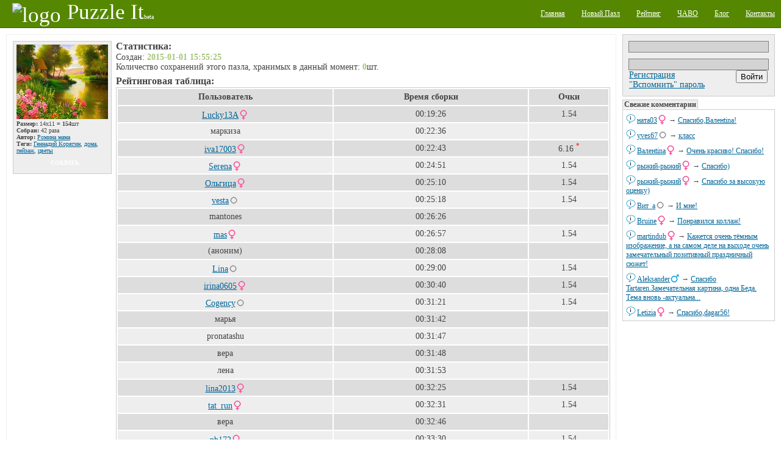

--- FILE ---
content_type: text/html;charset=utf-8
request_url: http://puzzleit.org/82b5d59604fe96450e50fb3746058f4e/rating/
body_size: 7996
content:
<?xml version="1.0" encoding="UTF-8"?>
<!DOCTYPE html PUBLIC "-//W3C//DTD XHTML 1.0 Strict//EN" "http://www.w3.org/TR/xhtml1/DTD/xhtml1-strict.dtd">
<html xmlns="http://www.w3.org/1999/xhtml" xml:lang="ru" lang="ru">
<!-- app version: 2021.4.0dev0 -->
<head>
  <title>PuzzleIt! - Конструктор пазлов</title>
  <meta name="keywords" content="jigsaw puzzle, online game, puzzle, relax, Геннадий Корягин, дома, отдых, паззлы, пазл, пейзаж, сетевая игра, цветы" />
  <meta name="description" content="Создавайте и собирайте пазлы на нашем PuzzleIt! Широкий выбор готовых для сборки пазлов и возможность создать пазл из любой Вашей картинки. Для сборки пазлов не нужно ничего кроме современного браузера(флеш не нужен)." />
  <link href="/css/generic.css" rel="stylesheet" type="text/css" />
  <link href="/css/input.css" rel="stylesheet" type="text/css" />
  <link href="/css/jquery/jqModal.css" rel="stylesheet" type="text/css" />
  <link href="/css/ui.css" rel="stylesheet" type="text/css" />
  <link href="/css/imgblock.css" rel="stylesheet" type="text/css" />
  <link href="/css/comment.css" rel="stylesheet" type="text/css" />
  <link href="/css/rating.css" rel="stylesheet" type="text/css" />
  <script src="/js/jquery.js" type="text/javascript"></script>
  <script src="/js/jquery.tools.js" type="text/javascript"></script>
  <script src="/js/jquery/jqModal.js" type="text/javascript"></script>
  <script src="/js/jquery.json.js" type="text/javascript"></script>
  <script src="/js/generic.js" type="text/javascript"></script>
  <script src="/js/ui.js" type="text/javascript"></script>
  <script src="/js/listing.js" type="text/javascript"></script>
  <script src="/js/imgblock.js" type="text/javascript"></script>
  <script src="/js/comments.js" type="text/javascript"></script>

<script type="text/javascript"><!--
  var _gaq = _gaq || [];
  _gaq.push(['_setAccount', 'UA-20014410-1']);
  _gaq.push(['_trackPageview']);

  (function() {
    var ga = document.createElement('script'); ga.type = 'text/javascript'; ga.async = true;
    ga.src = ('https:' == document.location.protocol ? 'https://ssl' : 'http://www') + '.google-analytics.com/ga.js';
    var s = document.getElementsByTagName('script')[0]; s.parentNode.insertBefore(ga, s);
  })();
//-->
</script>

  <script type="text/javascript"> 
  /* <![CDATA[ */
  var $buoop = {} 
  $buoop.ol = window.onload; 
  window.onload=function(){ 
     try {if ($buoop.ol) $buoop.ol();}catch (e) {} 
     var e = document.createElement("script"); 
     e.setAttribute("type", "text/javascript"); 
     e.setAttribute("src", "http://browser-update.org/update.js"); 
     document.body.appendChild(e); 
  } 
  /* ]]> */
  </script>

  <script type="text/javascript"><!--
  $(document).ready(function(){
      $('div[class~="imgblock"]').each(function(){
          new imgblock(this);
      });
  }); 
  // -->
  </script>
  <link rel="icon" href="/favicon.ico" type="image/x-icon" />
</head>
<!-- body -->
<body>
  <div class="hidden">
    <!-- preload images -->
    <img src="/res/wait.gif" alt="...wait..." />
  </div>
  <div class="page puzzle_rating">
    <div class="upper">
      <div class="left logo">
        <a  href="/"><img src="/res/logo.png" alt="logo" /><span class="name">Puzzle It</span><span class="comment">beta</span></a>
      </div>
      <div class="right menu">
        <ul>
          <li><a href="/"><span>Главная</span></a></li>
          <li><a href="/upload/"><span>Новый Пазл</span></a></li>
          <li><a href="/users/"><span>Рейтинг</span></a></li>
          <li><a href="/faq/"><span>ЧАВО</span></a></li>
          <li><a href="/blog/"><span>Блог</span></a></li>
          <li><a href="/contacts/"><span>Контакты</span></a></li>
        </ul>
      </div>
    </div>

    <div class="middle">
      <!-- side right - hajime -->
      <div class="side_right">
        <div class="vspace float_wrap user_block">
          <div class="input auth-block">
            <form id="login-form" action="/auth/" method="post" enctype="multipart/form-data">
              <div class="hidden">
                <input type="hidden" name="url" value="http://127.0.0.1:8001/82b5d59604fe96450e50fb3746058f4e/rating/" />
              </div><div>
                <input type="text" name="user_name" />
                <input type="password" name="user_password" />
              </div>
              <div class="hbox_l">
              <div>
                <a href="/acc/create/">Регистрация</a><br />
                <a href="/acc/recovery/">"Вспомнить" пароль</a>
              </div>
              <div class="hbox_r">
                <div onclick="$('#login-form').submit();" class="button authorize">
                  <input type="submit" value='Войти' />
                </div>
              </div>
              </div>
            </form>
          </div>
        </div>


        <div class="vspace pannel commtape">
          <h3 class="vspace">Свежие комментарии</h3>
          <div class="body">
            <div class="vspace ent">
            <div class="content">
              <span class="username"><a href="/users/%D0%BD%D0%B0%D1%82%D0%B003/">ната03</a><img src="/images/icons/gender_female.png" alt="female" class="gender" /></span> → 
              <a href="/74aa991d7f3eec32d7014e9e3d36e829/rating/#856467">Спасибо,Валенtina!</a>
            </div>
            <a class="dummy" href="/74aa991d7f3eec32d7014e9e3d36e829/rating/" image_id="74aa991d7f3eec32d7014e9e3d36e829"><img src="/images/chat.png" alt="msg" /></a>
            </div>
            <div class="vspace ent">
            <div class="content">
              <span class="username"><a href="/users/yves67/">yves67</a><img src="/images/icons/gender_other.png" alt="gender unspecified" class="gender" /></span> → 
              <a href="/0e8334b9fec95fed7dc986beeb7e63e3/rating/#856465">класс</a>
            </div>
            <a class="dummy" href="/0e8334b9fec95fed7dc986beeb7e63e3/rating/" image_id="0e8334b9fec95fed7dc986beeb7e63e3"><img src="/images/chat.png" alt="msg" /></a>
            </div>
            <div class="vspace ent">
            <div class="content">
              <span class="username"><a href="/users/%D0%B2%D0%B0%D0%BB%D0%B5%D0%BDtina/">Валенtina</a><img src="/images/icons/gender_female.png" alt="female" class="gender" /></span> → 
              <a href="/74aa991d7f3eec32d7014e9e3d36e829/rating/#856463">Очень красиво! Спасибо!</a>
            </div>
            <a class="dummy" href="/74aa991d7f3eec32d7014e9e3d36e829/rating/" image_id="74aa991d7f3eec32d7014e9e3d36e829"><img src="/images/chat.png" alt="msg" /></a>
            </div>
            <div class="vspace ent">
            <div class="content">
              <span class="username"><a href="/users/%D1%80%D1%8B%D0%B6%D0%B8%D0%B9-%D1%80%D1%8B%D0%B6%D0%B8%D0%B9/">рыжий-рыжий</a><img src="/images/icons/gender_female.png" alt="female" class="gender" /></span> → 
              <a href="/71ca31737eef45e634ac51034386817c/rating/#856461">Спасибо)</a>
            </div>
            <a class="dummy" href="/71ca31737eef45e634ac51034386817c/rating/" image_id="71ca31737eef45e634ac51034386817c"><img src="/images/chat.png" alt="msg" /></a>
            </div>
            <div class="vspace ent">
            <div class="content">
              <span class="username"><a href="/users/%D1%80%D1%8B%D0%B6%D0%B8%D0%B9-%D1%80%D1%8B%D0%B6%D0%B8%D0%B9/">рыжий-рыжий</a><img src="/images/icons/gender_female.png" alt="female" class="gender" /></span> → 
              <a href="/71ca31737eef45e634ac51034386817c/rating/#856459">Спасибо за высокую оценку)</a>
            </div>
            <a class="dummy" href="/71ca31737eef45e634ac51034386817c/rating/" image_id="71ca31737eef45e634ac51034386817c"><img src="/images/chat.png" alt="msg" /></a>
            </div>
            <div class="vspace ent">
            <div class="content">
              <span class="username"><a href="/users/%D0%B2%D0%B8%D1%82_%D0%B0/">Вит_а</a><img src="/images/icons/gender_other.png" alt="gender unspecified" class="gender" /></span> → 
              <a href="/71ca31737eef45e634ac51034386817c/rating/#856457">И мне!</a>
            </div>
            <a class="dummy" href="/71ca31737eef45e634ac51034386817c/rating/" image_id="71ca31737eef45e634ac51034386817c"><img src="/images/chat.png" alt="msg" /></a>
            </div>
            <div class="vspace ent">
            <div class="content">
              <span class="username"><a href="/users/bruine/">Bruine</a><img src="/images/icons/gender_female.png" alt="female" class="gender" /></span> → 
              <a href="/71ca31737eef45e634ac51034386817c/rating/#856455">Понравился коллаж!</a>
            </div>
            <a class="dummy" href="/71ca31737eef45e634ac51034386817c/rating/" image_id="71ca31737eef45e634ac51034386817c"><img src="/images/chat.png" alt="msg" /></a>
            </div>
            <div class="vspace ent">
            <div class="content">
              <span class="username"><a href="/users/martindub/">martindub</a><img src="/images/icons/gender_female.png" alt="female" class="gender" /></span> → 
              <a href="/db97a83917c8377eec712743fee41eea/rating/#856453">Кажется очень тёмным изображение, а на самом деле на выходе очень замечательный позитивный праздничный сюжет!</a>
            </div>
            <a class="dummy" href="/db97a83917c8377eec712743fee41eea/rating/" image_id="db97a83917c8377eec712743fee41eea"><img src="/images/chat.png" alt="msg" /></a>
            </div>
            <div class="vspace ent">
            <div class="content">
              <span class="username"><a href="/users/aleksander/">Aleksander</a><img src="/images/icons/gender_male.png" alt="male" class="gender" /></span> → 
              <a href="/36152596346161f6fa03b36cce425bcb/rating/#856451">Спасибо Tartaren.Замечательная картина, одна Беда. Тема вновь -актуальна...</a>
            </div>
            <a class="dummy" href="/36152596346161f6fa03b36cce425bcb/rating/" image_id="36152596346161f6fa03b36cce425bcb"><img src="/images/chat.png" alt="msg" /></a>
            </div>
            <div class="vspace ent">
            <div class="content">
              <span class="username"><a href="/users/letizia/">Letizia</a><img src="/images/icons/gender_female.png" alt="female" class="gender" /></span> → 
              <a href="/f5539546a9ad6178b732c8bf570e2746/rating/#856449">Спасибо,dagar56!</a>
            </div>
            <a class="dummy" href="/f5539546a9ad6178b732c8bf570e2746/rating/" image_id="f5539546a9ad6178b732c8bf570e2746"><img src="/images/chat.png" alt="msg" /></a>
            </div>
          </div>
        </div>

        <div class="vspace banner">
<div class="google-ad-240x400-wrapper">
<script async src="https://pagead2.googlesyndication.com/pagead/js/adsbygoogle.js"></script>
<!-- sideblock-240x400 -->
<ins class="adsbygoogle"
     style="display:inline-block;width:240px;height:400px"
     data-ad-client="ca-pub-4700041828714902"
     data-ad-slot="5009105614"></ins>
<script>
(adsbygoogle = window.adsbygoogle || []).push({});
</script>
</div>

        </div>

        <div class="vspace pannel tagscloud">
          <h3>Облако тегов</h3>
          <div class="body">
          <form class="tags_search float_wrap vspace" method="get" action="/tag/" accept-charset="UTF-8">
            <div>
              <input class="inner" type="text" name="q" />
              <input class="inner" type="submit" value="Поиск" />
            </div>
          </form>
          <div class="vspace">
<!-- generated at: 2026-01-22 02:12:31 -->
<span style="font-size: 10px"><a href="/tag/%D0%B4%D0%B5%D1%82%D1%81%D0%BA%D0%B8%D0%B9/">детский</a></span>
<span style="font-size: 10px"><a href="/tag/%D0%BA%D0%BE%D1%82%D1%8F%D1%82%D0%B0/">котята</a></span>
<span style="font-size: 14px"><a href="/tag/%D0%BF%D0%B5%D0%B9%D0%B7%D0%B0%D0%B6/">пейзаж</a></span>
<span style="font-size: 11px"><a href="/tag/%D1%80%D0%B5%D0%BA%D0%B8/">реки</a></span>
<span style="font-size: 15px"><a href="/tag/%D0%BF%D1%80%D0%B8%D1%80%D0%BE%D0%B4%D0%B0/">природа</a></span>
<span style="font-size: 10px"><a href="/tag/%D1%87%D0%B0%D1%88%D0%BA%D0%B8/">чашки</a></span>
<span style="font-size: 10px"><a href="/tag/%D1%8F%D0%B3%D0%BE%D0%B4%D1%8B/">ягоды</a></span>
<span style="font-size: 11px"><a href="/tag/%D0%B1%D1%83%D0%BA%D0%B5%D1%82%D1%8B/">букеты</a></span>
<span style="font-size: 10px"><a href="/tag/%D0%B2%D0%B0%D0%B7%D1%8B/">вазы</a></span>
<span style="font-size: 11px"><a href="/tag/%D0%B0%D1%80%D1%85%D0%B8%D1%82%D0%B5%D0%BA%D1%82%D1%83%D1%80%D0%B0/">архитектура</a></span>
<span style="font-size: 10px"><a href="/tag/%D0%B7%D0%B0%D0%BC%D0%BA%D0%B8/">замки</a></span>
<span style="font-size: 10px"><a href="/tag/%D1%81%D1%8E%D1%80%D1%80%D0%B5%D0%B0%D0%BB%D0%B8%D0%B7%D0%BC/">сюрреализм</a></span>
<span style="font-size: 10px"><a href="/tag/%D1%84%D1%8D%D0%BD%D1%82%D0%B5%D0%B7%D0%B8/">фэнтези</a></span>
<span style="font-size: 12px"><a href="/tag/%D0%B4%D0%BE%D0%BC%D0%B8%D0%BA%D0%B8/">домики</a></span>
<span style="font-size: 11px"><a href="/tag/%D0%BC%D1%83%D0%B6%D1%87%D0%B8%D0%BD%D1%8B/">мужчины</a></span>
<span style="font-size: 10px"><a href="/tag/%D1%85%D1%80%D0%B0%D0%BC%D1%8B/">храмы</a></span>
<span style="font-size: 12px"><a href="/tag/%D0%B3%D0%BE%D1%80%D1%8B/">горы</a></span>
<span style="font-size: 12px"><a href="/tag/%D0%BF%D1%82%D0%B8%D1%86%D1%8B/">птицы</a></span>
<span style="font-size: 10px"><a href="/tag/%D1%84%D1%80%D1%83%D0%BA%D1%82%D1%8B/">фрукты</a></span>
<span style="font-size: 14px"><a href="/tag/%D1%80%D0%B8%D1%81%D1%83%D0%BD%D0%BE%D0%BA/">рисунок</a></span>
<span style="font-size: 26px"><a href="/tag/%D1%86%D0%B2%D0%B5%D1%82%D1%8B/">цветы</a></span>
<span style="font-size: 10px"><a href="/tag/%D0%BC%D0%B5%D0%B1%D0%B5%D0%BB%D1%8C/">мебель</a></span>
<span style="font-size: 10px"><a href="/tag/%D0%BF%D0%BE%D1%80%D1%82%D1%80%D0%B5%D1%82/">портрет</a></span>
<span style="font-size: 11px"><a href="/tag/%D0%B7%D0%B0%D0%BA%D0%B0%D1%82/">закат</a></span>
<span style="font-size: 10px"><a href="/tag/%D0%BF%D0%BE%D0%BB%D0%BE%D1%81%D0%BA%D0%B8/">полоски</a></span>
<span style="font-size: 11px"><a href="/tag/%D0%B4%D0%B5%D1%80%D0%B5%D0%B2%D1%8C%D1%8F/">деревья</a></span>
<span style="font-size: 10px"><a href="/tag/%D1%81%D0%BE%D0%B1%D0%B0%D0%BA%D0%B8/">собаки</a></span>
<span style="font-size: 10px"><a href="/tag/%D1%8D%D1%82%D0%B0%D0%B6%D0%B5%D1%80%D0%BA%D0%B0/">этажерка</a></span>
<span style="font-size: 10px"><a href="/tag/%D0%B1%D0%B0%D0%B1%D0%BE%D1%87%D0%BA%D0%B8/">бабочки</a></span>
<span style="font-size: 10px"><a href="/tag/%D0%B6%D0%B8%D0%B2%D0%BE%D1%82%D0%BD%D1%8B%D0%B5/">животные</a></span>
<span style="font-size: 11px"><a href="/tag/%D1%80%D0%BE%D0%B7%D1%8B/">розы</a></span>
<span style="font-size: 12px"><a href="/tag/%D0%BD%D0%B0%D1%82%D1%8E%D1%80%D0%BC%D0%BE%D1%80%D1%82/">натюрморт</a></span>
<span style="font-size: 21px"><a href="/tag/%D1%86%D0%B2%D0%B5%D1%82%D0%B0/">цвета</a></span>
<span style="font-size: 11px"><a href="/tag/%D0%BE%D1%81%D0%B5%D0%BD%D1%8C/">осень</a></span>
<span style="font-size: 10px"><a href="/tag/%D0%BA%D0%B2%D0%B0%D0%B4%D1%80%D0%B0%D1%82%D1%8B/">квадраты</a></span>
<span style="font-size: 11px"><a href="/tag/%D0%B4%D0%B5%D1%82%D0%B8/">дети</a></span>
<span style="font-size: 23px"><a href="/tag/%D0%BA%D0%BE%D0%BB%D0%BB%D0%B0%D0%B6/">коллаж</a></span>
<span style="font-size: 23px"><a href="/tag/%D0%B4%D0%B5%D0%B2%D1%83%D1%88%D0%BA%D0%B8/">девушки</a></span>
<span style="font-size: 10px"><a href="/tag/%D0%BB%D1%8E%D0%B4%D0%B8/">люди</a></span>
<span style="font-size: 11px"><a href="/tag/%D0%B7%D0%B8%D0%BC%D0%B0/">зима</a></span>
<span style="font-size: 30px"><a href="/tag/%D0%B6%D0%B8%D0%B2%D0%BE%D0%BF%D0%B8%D1%81%D1%8C/">живопись</a></span>
<span style="font-size: 10px"><a href="/tag/%D0%BB%D0%B5%D1%81/">лес</a></span>
<span style="font-size: 12px"><a href="/tag/%D0%BA%D0%BE%D1%88%D0%BA%D0%B8/">кошки</a></span>
<span style="font-size: 10px"><a href="/tag/%D0%BD%D0%B5%D0%B1%D0%BE/">небо</a></span>
<span style="font-size: 11px"><a href="/tag/%D0%B4%D0%B5%D0%B2%D0%BE%D1%87%D0%BA%D0%B8/">девочки</a></span>
<span style="font-size: 14px"><a href="/tag/%D0%B6%D0%B5%D0%BD%D1%89%D0%B8%D0%BD%D1%8B/">женщины</a></span>
<span style="font-size: 10px"><a href="/tag/%D1%86%D0%B2%D0%B5%D1%82%D0%BE%D0%BA/">цветок</a></span>
<span style="font-size: 10px"><a href="/tag/%D1%82%D1%8E%D0%BB%D1%8C%D0%BF%D0%B0%D0%BD%D1%8B/">тюльпаны</a></span>
<span style="font-size: 10px"><a href="/tag/%D1%83%D0%B7%D0%BE%D1%80%D1%8B/">узоры</a></span>
<span style="font-size: 12px"><a href="/tag/%D0%B4%D0%BE%D0%BC%D0%B0/">дома</a></span>
<span style="font-size: 10px"><a href="/tag/%D0%BC%D1%83%D0%BB%D1%8C%D1%82%D1%84%D0%B8%D0%BB%D1%8C%D0%BC%D1%8B/">мультфильмы</a></span>
<span style="font-size: 12px"><a href="/tag/%D0%BC%D0%BE%D1%80%D0%B5/">море</a></span>
<span style="font-size: 10px"><a href="/tag/%D1%81%D0%BA%D0%B0%D0%B7%D0%BA%D0%B8/">сказки</a></span>
<span style="font-size: 10px"><a href="/tag/%D0%B3%D0%BE%D1%80%D0%BE%D0%B4/">город</a></span>
<span style="font-size: 12px"><a href="/tag/%D0%B8%D0%BD%D1%82%D0%B5%D1%80%D1%8C%D0%B5%D1%80%D1%8B/">интерьеры</a></span>
<span style="font-size: 15px"><a href="/tag/%D1%82%D0%B5%D0%BA%D1%81%D1%82%D1%83%D1%80%D1%8B/">текстуры</a></span>
<span style="font-size: 10px"><a href="/tag/%D0%BF%D0%B0%D1%80%D1%8B/">пары</a></span>
<span style="font-size: 10px"><a href="/tag/%D0%BE%D0%B7%D0%B5%D1%80%D0%BE/">озеро</a></span>
<span style="font-size: 10px"><a href="/tag/%D0%9D%D0%BE%D0%B2%D1%8B%D0%B9%20%D0%B3%D0%BE%D0%B4/">Новый год</a></span>
<span style="font-size: 20px"><a href="/tag/%D0%B0%D0%BD%D0%B8%D0%BC%D0%B8%D1%80%D0%BE%D0%B2%D0%B0%D0%BD%D0%BD%D1%8B%D0%B5/">анимированные</a></span>

          </div>
          </div>
        </div>

        <div class="vspace">
          <del class="hidden"><![CDATA[<noindex>]]></del>
            <div class="counter_wrap">
<!-- I.UA counter --><a href="http://www.i.ua/" target="_blank" onclick="this.href='http://i.ua/r.php?91473';" title="Rated by I.UA">
<script type="text/javascript" language="javascript"><!--
iS='<img src="http://r.i.ua/s?u91473&p228&n'+Math.random();
iD=document;iD.cookie="iua=1";if(iD.cookie)iS+='&c1';
iS+='&d'+(screen.colorDepth?screen.colorDepth:screen.pixelDepth)
+"&w"+screen.width+'&h'+screen.height;
iT=iD.referrer.slice(7);iH=window.location.href.slice(7);
((iI=iT.indexOf('/'))!=-1)?(iT=iT.substring(0,iI)):(iI=iT.length);
if(iT!=iH.substring(0,iI))iS+='&f'+escape(iD.referrer.slice(7));
iS+='&r'+escape(iH);
iD.write(iS+'" border="0" width="160" height="19" />');
//--></script></a><!-- End of I.UA counter -->

            </div>
          <del class="hidden"><![CDATA[</noindex>]]></del>
        </div>
      </div><!-- side right - owaru -->
      <!-- side left - hajime -->
      <div class="side_left">


      <div class="brick float_wrap">
<!-- <puzzle_images: idnr=864792> --><div class="imgblock_wrap">
<div class="imgblock decor_generic" idnr="864792" bind="82b5d59604fe96450e50fb3746058f4e">
<img class="vspace" src="/image/82b5d59604fe96450e50fb3746058f4e/preview.jpg" alt="thumbnail" /><div class="info dyn_ent">
  <p><b>Размер:</b> 14x11 = <b>154</b>шт</p>
  <p><b>Собран:</b> 42 раза</p>
  <p><b>Автор:</b> <a href="/users/%D1%80%D0%BE%D0%BC%D0%B8%D0%BD%D0%B0%20%D0%BC%D0%B0%D0%BC%D0%B0/">Ромина мама</a></p>
  <p class="du_tags"><b>Теги:</b> <span bind="tag_store"><a href="/tag/%D0%93%D0%B5%D0%BD%D0%BD%D0%B0%D0%B4%D0%B8%D0%B9%20%D0%9A%D0%BE%D1%80%D1%8F%D0%B3%D0%B8%D0%BD/">Геннадий Корягин</a>, <a href="/tag/%D0%B4%D0%BE%D0%BC%D0%B0/">дома</a>, <a href="/tag/%D0%BF%D0%B5%D0%B9%D0%B7%D0%B0%D0%B6/">пейзаж</a>, <a href="/tag/%D1%86%D0%B2%D0%B5%D1%82%D1%8B/">цветы</a></span></p>
</div>
  <div class="hbox_l">
    <div class="decor_compl_sw wide_s1 bg_norm" bind="btn_complSwitch"></div>
    <div class="button_wrap bg_norm" bind="btn_wrap">
      <a class="button wide2" 
         href="/82b5d59604fe96450e50fb3746058f4e/" 
         bind="url_process">собрать</a>
    </div>
  </div>
</div>
</div>        <div class="rating_detail">
          <div class="vspace stats">
            <h3>Статистика:</h3>
            <p>Создан: <span class="stat_number">2015-01-01 15:55:25</span></p>
            <p>Количество сохранений этого пазла, хранимых в данный момент: <span class="stat_number">0</span>шт.</p>
          </div>

          <div class="vspace score_table">
            <h3>Рейтинговая таблица:</h3>
            <table>
            <tbody>
              <tr>
                <th>Пользователь</th>
                <th>Время сборки</th>
                <th>Очки</th>
              </tr>
              <tr class="odd">
                <td>
                  
<span class="username"><a href="/users/lucky13a/">Lucky13A</a><img src="/images/icons/gender_female.png" alt="female" /></span>
                </td><td>
                  00:19:26
                </td><td>
                  1.54

                </td>
              </tr>
              <tr class="even">
                <td>
                  маркиза
                </td><td>
                  00:22:36
                </td><td>
                </td>
              </tr>
              <tr class="odd">
                <td>
                  
<span class="username"><a href="/users/iva17003/">iva17003</a><img src="/images/icons/gender_female.png" alt="female" /></span>
                </td><td>
                  00:22:43
                </td><td>
                  6.16
<a class="footnote_src" href="value_legend">*</a>
                </td>
              </tr>
              <tr class="even">
                <td>
                  
<span class="username"><a href="/users/serena/">Serena</a><img src="/images/icons/gender_female.png" alt="female" /></span>
                </td><td>
                  00:24:51
                </td><td>
                  1.54

                </td>
              </tr>
              <tr class="odd">
                <td>
                  
<span class="username"><a href="/users/%D0%BE%D0%BB%D1%8C%D0%B3%D0%B8%D1%86%D0%B0/">Ольгица</a><img src="/images/icons/gender_female.png" alt="female" /></span>
                </td><td>
                  00:25:10
                </td><td>
                  1.54

                </td>
              </tr>
              <tr class="even">
                <td>
                  
<span class="username"><a href="/users/vesta/">vesta</a><img src="/images/icons/gender_other.png" alt="gender unspecified" /></span>
                </td><td>
                  00:25:18
                </td><td>
                  1.54

                </td>
              </tr>
              <tr class="odd">
                <td>
                  mantones
                </td><td>
                  00:26:26
                </td><td>
                </td>
              </tr>
              <tr class="even">
                <td>
                  
<span class="username"><a href="/users/mas/">mas</a><img src="/images/icons/gender_female.png" alt="female" /></span>
                </td><td>
                  00:26:57
                </td><td>
                  1.54

                </td>
              </tr>
              <tr class="odd">
                <td>
                  (аноним)
                </td><td>
                  00:28:08
                </td><td>
                </td>
              </tr>
              <tr class="even">
                <td>
                  
<span class="username"><a href="/users/lina/">Lina</a><img src="/images/icons/gender_other.png" alt="gender unspecified" /></span>
                </td><td>
                  00:29:00
                </td><td>
                  1.54

                </td>
              </tr>
              <tr class="odd">
                <td>
                  
<span class="username"><a href="/users/irina0605/">irina0605</a><img src="/images/icons/gender_female.png" alt="female" /></span>
                </td><td>
                  00:30:40
                </td><td>
                  1.54

                </td>
              </tr>
              <tr class="even">
                <td>
                  
<span class="username"><a href="/users/cogency/">Cogency</a><img src="/images/icons/gender_other.png" alt="gender unspecified" /></span>
                </td><td>
                  00:31:21
                </td><td>
                  1.54

                </td>
              </tr>
              <tr class="odd">
                <td>
                  марья
                </td><td>
                  00:31:42
                </td><td>
                </td>
              </tr>
              <tr class="even">
                <td>
                  pronatashu
                </td><td>
                  00:31:47
                </td><td>
                </td>
              </tr>
              <tr class="odd">
                <td>
                  вера
                </td><td>
                  00:31:48
                </td><td>
                </td>
              </tr>
              <tr class="even">
                <td>
                  лена
                </td><td>
                  00:31:53
                </td><td>
                </td>
              </tr>
              <tr class="odd">
                <td>
                  
<span class="username"><a href="/users/lina2013/">lina2013</a><img src="/images/icons/gender_female.png" alt="female" /></span>
                </td><td>
                  00:32:25
                </td><td>
                  1.54

                </td>
              </tr>
              <tr class="even">
                <td>
                  
<span class="username"><a href="/users/tat_run/">tat_run</a><img src="/images/icons/gender_female.png" alt="female" /></span>
                </td><td>
                  00:32:31
                </td><td>
                  1.54

                </td>
              </tr>
              <tr class="odd">
                <td>
                  вера
                </td><td>
                  00:32:46
                </td><td>
                </td>
              </tr>
              <tr class="even">
                <td>
                  
<span class="username"><a href="/users/nb172/">nb172</a><img src="/images/icons/gender_female.png" alt="female" /></span>
                </td><td>
                  00:33:30
                </td><td>
                  1.54

                </td>
              </tr>
              <tr class="odd">
                <td>
                  vehf
                </td><td>
                  00:33:37
                </td><td>
                </td>
              </tr>
              <tr class="even">
                <td>
                  ася
                </td><td>
                  00:34:42
                </td><td>
                </td>
              </tr>
              <tr class="odd">
                <td>
                  роза
                </td><td>
                  00:35:04
                </td><td>
                </td>
              </tr>
              <tr class="even">
                <td>
                  
<span class="username"><a href="/users/didusvik/">didusvik</a><img src="/images/icons/gender_other.png" alt="gender unspecified" /></span>
                </td><td>
                  00:36:02
                </td><td>
                  1.54

                </td>
              </tr>
              <tr class="odd">
                <td>
                  
<span class="username"><a href="/users/%D1%82%D0%B0%D1%81%D1%8F/">тася</a><img src="/images/icons/gender_other.png" alt="gender unspecified" /></span>
                </td><td>
                  00:36:06
                </td><td>
                  1.54

                </td>
              </tr>
              <tr class="even">
                <td>
                  ст
                </td><td>
                  00:36:33
                </td><td>
                </td>
              </tr>
              <tr class="odd">
                <td>
                  ЕКА
                </td><td>
                  00:36:36
                </td><td>
                </td>
              </tr>
              <tr class="even">
                <td>
                  (аноним)
                </td><td>
                  00:37:07
                </td><td>
                </td>
              </tr>
              <tr class="odd">
                <td>
                  
<span class="username"><a href="/users/bibirva/">bibirva</a><img src="/images/icons/gender_other.png" alt="gender unspecified" /></span>
                </td><td>
                  00:37:33
                </td><td>
                  1.54

                </td>
              </tr>
              <tr class="even">
                <td>
                  
<span class="username"><a href="/users/koralp/">koralp</a><img src="/images/icons/gender_male.png" alt="male" /></span>
                </td><td>
                  00:38:08
                </td><td>
                  1.54

                </td>
              </tr>
              <tr class="odd">
                <td>
                  ис
                </td><td>
                  00:38:33
                </td><td>
                </td>
              </tr>
              <tr class="even">
                <td>
                  
<span class="username"><a href="/users/nina%20ivanovna/">Nina Ivanovna</a><img src="/images/icons/gender_other.png" alt="gender unspecified" /></span>
                </td><td>
                  00:41:48
                </td><td>
                  1.54

                </td>
              </tr>
              <tr class="odd">
                <td>
                  
<span class="username"><a href="/users/kuper%20ester/">Kuper Ester</a><img src="/images/icons/gender_other.png" alt="gender unspecified" /></span>
                </td><td>
                  00:43:48
                </td><td>
                  1.54

                </td>
              </tr>
              <tr class="even">
                <td>
                  
<span class="username"><a href="/users/%D1%80%D0%BE%D0%BC%D0%B8%D0%BD%D0%B0%20%D0%BC%D0%B0%D0%BC%D0%B0/">Ромина мама</a><img src="/images/icons/gender_female.png" alt="female" /></span>
                </td><td>
                  00:47:17
                </td><td>
                  6.16
<a class="footnote_src" href="value_legend">*</a>
                </td>
              </tr>
              <tr class="odd">
                <td>
                  
<span class="username"><a href="/users/miledi52/">miledi52</a><img src="/images/icons/gender_other.png" alt="gender unspecified" /></span>
                </td><td>
                  00:47:41
                </td><td>
                  1.54

                </td>
              </tr>
              <tr class="even">
                <td>
                  мммммммм
                </td><td>
                  00:49:38
                </td><td>
                </td>
              </tr>
              <tr class="odd">
                <td>
                  esterk
                </td><td>
                  00:56:36
                </td><td>
                </td>
              </tr>
              <tr class="even">
                <td>
                  (аноним)
                </td><td>
                  00:57:59
                </td><td>
                </td>
              </tr>
              <tr class="odd">
                <td>
                  р
                </td><td>
                  01:16:21
                </td><td>
                </td>
              </tr>
              <tr class="even">
                <td>
                  АЛЕКСАНДРА
                </td><td>
                  01:23:59
                </td><td>
                </td>
              </tr>
              <tr class="odd">
                <td>
                  
<span class="username"><a href="/users/letizia/">Letizia</a><img src="/images/icons/gender_female.png" alt="female" /></span>
                </td><td>
                  01:28:22
                </td><td>
                  1.54

                </td>
              </tr>
              <tr class="even">
                <td>
                  Шильникова
                </td><td>
                  02:07:28
                </td><td>
                </td>
              </tr>
            </tbody>
            </table>
          </div>
          <div class="vspace">
  <div class="comments" bind="comments_root">
    <h3>Комментарии к пазлу:</h3>
    <div bind="comments_storage">
    <div class="du_pzl_desc vspace">

</div>
<div class="comment_wrap vspace" idnr="308544"><a name="308544"></a><div class="header"><a href="/users/lina2013/"><img class="avatar" src="/res/user/lina2013/avatar_32x32.png" /></a><span class="username"><a href="/users/lina2013/">lina2013</a><img class="gender" src="/images/icons/gender_female.png" alt="lina2013"/></span> <span class="date">01.01.2015 16:55</span> <a class="anchor" href="#308544">¶</a></div><div class="body">Изумительный райский уголок-здесь и цвета необыкновенные-райские!супер!спасибо!</div></div><div class="comment_wrap vspace" idnr="308548"><a name="308548"></a><div class="header"><a href="/users/%D1%80%D0%BE%D0%BC%D0%B8%D0%BD%D0%B0%20%D0%BC%D0%B0%D0%BC%D0%B0/"><img class="avatar" src="/res/user/%D1%80%D0%BE%D0%BC%D0%B8%D0%BD%D0%B0%20%D0%BC%D0%B0%D0%BC%D0%B0/avatar_32x32.png" /></a><span class="username"><a href="/users/%D1%80%D0%BE%D0%BC%D0%B8%D0%BD%D0%B0%20%D0%BC%D0%B0%D0%BC%D0%B0/">Ромина мама</a><img class="gender" src="/images/icons/gender_female.png" alt="Ромина мама"/></span> <span class="date">01.01.2015 17:09</span> <a class="anchor" href="#308548">¶</a></div><div class="body">lina2013- спасибо Вам за сборку...за позитив...за доброту...С Новым Годом Вас!!!</div></div>    </div><span class="system_note">Зарегистрировавшись Вы сможете оставлять комментарии.</span>  </div><!-- class="comments" -->

          </div>
        </div>
      </div>
      </div><!-- side left - owaru -->
      <div class="float_cancel"></div>
    </div>

    <div class="lower">
    &copy; 2009-2026 Puzzle It!
    </div>
  </div>
</body>
</html>


--- FILE ---
content_type: text/html; charset=utf-8
request_url: https://www.google.com/recaptcha/api2/aframe
body_size: 265
content:
<!DOCTYPE HTML><html><head><meta http-equiv="content-type" content="text/html; charset=UTF-8"></head><body><script nonce="-i8BiX15ZoH5E5eQq3iqrg">/** Anti-fraud and anti-abuse applications only. See google.com/recaptcha */ try{var clients={'sodar':'https://pagead2.googlesyndication.com/pagead/sodar?'};window.addEventListener("message",function(a){try{if(a.source===window.parent){var b=JSON.parse(a.data);var c=clients[b['id']];if(c){var d=document.createElement('img');d.src=c+b['params']+'&rc='+(localStorage.getItem("rc::a")?sessionStorage.getItem("rc::b"):"");window.document.body.appendChild(d);sessionStorage.setItem("rc::e",parseInt(sessionStorage.getItem("rc::e")||0)+1);localStorage.setItem("rc::h",'1769043155210');}}}catch(b){}});window.parent.postMessage("_grecaptcha_ready", "*");}catch(b){}</script></body></html>

--- FILE ---
content_type: text/css
request_url: http://puzzleit.org/css/ui.css
body_size: 1255
content:
/* --- css/ui.css -- start --------------------------------------- *
 * $Id$
 *
 */

.button2.ui_close {
    padding: 3px;
}

.ui_dynupdate {
    display: none;
}

.ui_dialog {
    line-height: 1.5;
}
.ui_dialog .head {
    border-bottom: 1px solid #777;
}
.ui_dialog .ui_btn_wrap {
    position: absolute;
    top: 0;
    right: 6px;
    line-height: normal;
}
/* -- listing filter form -- */
.ui_dialog #filter_mode_switch > .left,
.ui_dialog #filter_mode_switch > .right {
    display: inline-block;
    cursor: pointer;
    width: 280px;
    border-bottom: 1px solid black;
    padding: 0 5px;
}
.ui_dialog #filter_mode_switch > .left {
    text-align: right;
    border-right: 1px solid black;
}
.ui_dialog #filter_mode_switch > .right {
    text-align: left;
    border-left: 1px solid black;
}
.ui_dialog #filter_mode_switch > .active {
    cursor: default;
    border: 1px solid transparent;
}

.ui_dialog #filter_form > .left,
.ui_dialog #filter_form > .right {
    position: absolute;
    visibility: hidden;
}
.ui_dialog #filter_form > .active {
    position: inherit;
    visibility: visible;
}
.ui_dialog table {
    width: 100%;
    border: 0;
    line-height: normal;
}
/* --- css/ui.css -- end ----------------------------------------- */


--- FILE ---
content_type: text/css
request_url: http://puzzleit.org/css/comment.css
body_size: 1674
content:
/* --- css/comment.css -- start ---------------------------------- *
 * $Id$
 *
 */

.comments {
    text-align: left;
}

.comments > *[bind="new_header"] {
    cursor: pointer;
}
.comments > div > .comment_wrap + .comment_wrap {
    margin-top: 5px;
}
.comments > div > .comment_wrap .comment_wrap {
    margin-top: 5px;
    padding-left: 20px;
}
.comments > div > .comment_wrap > .comment_wrap > .comment_wrap > .comment_wrap > .comment_wrap > .comment_wrap > .comment_wrap > .comment_wrap > .comment_wrap > .comment_wrap > .comment_wrap > .comment_wrap .comment_wrap {
    padding-left: 0;
}
.comments .header {
    margin-bottom: 2px;
}
/*.comments .author .header > span {
    border-bottom: 2px solid #2030ff;
}*/
.comments .date {
    font-size:12px;
}

.comments .author .body {
    min-height: 40px;
    border-left: 6px solid #2030ff;
    border-top: 2px solid #2030ff;
}
.comments .body {
    background: url(/images/comments/body_bg.gif);
    background-color: white;
    background-repeat: repeat-x;

    border-left: 6px solid #580;
    padding-left: 0.4em;
    word-wrap: break-word;
}
.comments .body .removed {
    display: block;
    color: red;
    padding: 5px 0;
    font-weight: bold;
    font-size: 8pt;
}
.comments .ctrl {
    text-align: right;
}
.comments .ctrl > span {
    cursor: pointer;
    color: #069;
    font-size: 8pt;
    text-decoration: underline;
}
.comments img.avatar {
    margin-right: 2px;
}
/* --- Pages ----------------------------------------------------- */
.puzzle_assemble .comments, .puzzle_done .comments {
    max-width: 850px;
    margin: 0 auto;
}
/* --- css/comment.css -- end ------------------------------------ */


--- FILE ---
content_type: text/css
request_url: http://puzzleit.org/css/rating.css
body_size: 838
content:
/* --- css/rating.css -- start ----------------------------------- *
 * $Id$
 *
 */

.puzzle_rating .stat_number {
    color: #a4c479;
/*    font-size: 12pt; */
    font-weight: bold;
}

.puzzle_rating .rating_detail {
    margin-left: 170px;
}

.puzzle_rating .social > div{
    margin-left: 15px;
}
.puzzle_rating .social iframe {
    height: 20px;
}
.puzzle_rating .social .vspace + .vspace {
    margin-top: 3px;
}

.puzzle_rating .score_table table {
    width: 100%;

    border: 1px solid #ccc;
    border-spacing: 2px;
}
.puzzle_rating .score_table table tr {
    height: 26px;
}
.puzzle_rating .score_table table th {
    background: #ddd;
}
.puzzle_rating .score_table table td {
    text-align: center;
}
.puzzle_rating .highlight {
    background: #ccc;
}
/* --- css/rating.css -- end ------------------------------------- */


--- FILE ---
content_type: application/javascript; charset=utf-8
request_url: http://puzzleit.org/js/comments.js
body_size: 11843
content:
/* --- js/comments.js -- start ------------------------------------- *
 * 
 * $Id$
 *
 * Require:
 *   jquery.json.js
 */
lang = function() {
    this.error_empty = "Извините, комментарий не может быть пустым.";
    this.error_not_posted = "Извините, произошла неизвестная ошибка. Что-то пошло не так. Попробуйте еще раз.";
    this.error_not_deleted = "Не удалось удалить комментарий.";
    this.message_comment_posted = "Ваш комментарий успешно добавлен.";
    this.message_recieved = "Получены новые сообщения.";
}

lang = new lang();

function comment() {
    this.text = "";
    this.sort = null;
    this.idnr = null;
    this.parentId = 0;
}

function _ui() {
    _ui.prototype.put_message = function(msg, cls) {
	if (! cls)
	    cls = 'message';
	var ent = document.createElement('div');
	ent.setAttribute('class', cls)
	ent.appendChild(document.createTextNode(msg));
	$(ent).css({top: ($(document).scrollTop()+25)+"px", right: '25px'});
	setTimeout(function(){ $(ent).remove() }, 4000);
	$("body").append(ent);
    };
}

function comment_ctrl(ui, comm) {
    comment_ctrl.superclass.constructor.apply(this, arguments);

    comment_ctrl.prototype.make_element = function(data) {
	data = $.evalJSON(data);

	var idx, ent, uri;
	ent = document.createElement('div');
	ent.setAttribute('class', 'comment_wrap');
	ent.setAttribute('idnr', data.comment_id);
	ent.appendChild(document.createElement('a'));
	ent = ent.lastChild;
	ent.setAttribute('name', data.comment_id);
	ent = ent.parentNode;

	// <div class="header">
	ent.appendChild(document.createElement('div'));
	ent = ent.lastChild;
	ent.setAttribute('class', 'header');

        ent.appendChild(document.createElement('a'));
        ent = ent.lastChild;
        ent.setAttribute('href', '/users/' + encodeURIComponent(data.user_login.toLowerCase()) + '/');
        ent.appendChild(document.createElement('img'));
        ent = ent.lastChild;
        ent.setAttribute('class', 'avatar');
        if (data.avatar_avail) {
            val  = '/res/user/';
            val += encodeURIComponent(data.user_login.toLowerCase());
            val += '/avatar_32x32.png';
        } else {
            val  = 'http://www.gravatar.com/avatar.php?default=identicon&size=32&rating=PG&gravatar_id=';
            val += data.gravatar_id;
        }
        ent.setAttribute('src', val);
        ent = ent.parentNode.parentNode;
	ent.appendChild(document.createElement('span'));
	ent = ent.lastChild;
	ent.setAttribute('class', 'username');
	ent.appendChild(document.createElement('a'));
	ent = ent.lastChild;
	ent.setAttribute('href', '/users/' + data.user_login + '/');
	ent.appendChild(document.createTextNode(data.user_login));
	ent = ent.parentNode;
	ent.appendChild(document.createElement('img'));
	ent = ent.lastChild;
	uri = '/images/icons/gender_';
	if (! data.user_gender) {
	    ent.setAttribute('alt', 'gender unspecified');
	    ent.setAttribute('src', uri + 'other.png');
	} else {
	    ent.setAttribute('alt', data.user_gender);
	    ent.setAttribute('src', uri + data.user_gender +'.png');
	}
	ent = ent.parentNode;
	
	ent.parentNode.appendChild(document.createTextNode(' '));
	ent.parentNode.appendChild(document.createElement('span'));
	ent = ent.parentNode.lastChild;
	ent.setAttribute('class', 'date');
	ent.appendChild(document.createTextNode(data.comment_date));
	ent.parentNode.appendChild(document.createTextNode(' '))
	ent.parentNode.appendChild(document.createElement('a'))
	ent = ent.parentNode.lastChild;
	ent.setAttribute('href', '#' + data.comment_id)
	ent.setAttribute('class', 'anchor')
	ent.appendChild(document.createTextNode('¶'))
	ent = ent.parentNode.parentNode;

	// <div class="body">
	ent.appendChild(document.createElement('div'));
	ent = ent.lastChild;
	ent.setAttribute('class', 'body');
	var text = data.comment_text_nl.split('\n');
	for (idx = 0; idx < text.length; idx++) {
	    if (idx)
		ent.appendChild(document.createElement('br'));
	    ent.appendChild(document.createTextNode(text[idx]));
	}
	ent.appendChild(document.createElement('div'));
	ent = ent.lastChild;
	// <div class="body><div class="ctrl">
	ent.setAttribute('class', 'ctrl');
	ent.appendChild(document.createElement('span'));
	ent = ent.lastChild;
	ent.setAttribute('bind', 'reply');
	ent.appendChild(document.createTextNode('ответить'));
	ent = ent.parentNode;
	ent.appendChild(document.createTextNode(', '));
	ent.appendChild(document.createElement('span'));
	ent = ent.lastChild;
	ent.setAttribute('bind', 'del');
	ent.appendChild(document.createTextNode('удалить'));
	ent = ent.parentNode.parentNode.parentNode;

	this.bind_element(ent);
    };

    comment_ctrl.prototype.bind_element = function(top_ent) {
	if (! top_ent)
	    throw Error('comment_ctrl.bind_element: Unable bind to "' + top_ent + '".');
	this.bind = top_ent;

	var ent;
	ent = top_ent.getAttribute('idnr');
	if (! ent)
	    throw Error('Comment root element does\'t contain valid "idnr" attribute');
	this.idnr = Number(ent);

	var self = this;
	var q = 'div.comment_wrap[idnr="' + this.idnr + '"]';
	q += '>.body';
	ent = top_ent.querySelector(q + '>span.removed');
	if (ent) {
	    this.removed = true;
	    return;
	}
	q += '>.ctrl';
	this.ui_binds['ctrl'] = top_ent.querySelector(q);
	q += '>';
	this.ui_binds['reply_btn'] = ent = top_ent.querySelector(q + '*[bind="reply"]');
	$(ent).click(function(){ self.hndl_reply(); });
	this.ui_binds['del_btn'] = ent = top_ent.querySelector(q + '*[bind="del"]');
	if (ent)
	    $(ent).click(function(){ self.hndl_del(); });
    };

    comment_ctrl.prototype.add_reply = function(comm) {
	this.bind.appendChild(comm.bind);
    };
    comment_ctrl.prototype.release_input = function() {
	if (! this.input)
	    return;
	$(this.input).remove();
	this.input = null;
    };

    comment_ctrl.prototype.hndl_reply = function() {
	this.ui.clear_reply_to();
	this.input = this.ui.hide_input(this);
	$(this.ui_binds['ctrl']).after(this.input);
	this.ui.rebind_btn();
    };
    comment_ctrl.prototype.hndl_del = function() {
	if (! this.ui_binds['del_btn'])
	    throw Error('comment_ctrl: unexpected del_bnt event.');

	var ent = new comment();
	ent.idnr = this.idnr;
	ent.sort = this.ui.sort;
	ent = $.toJSON(ent);

	var self = this;
        $.post("/ajax/comment/remove/", {comment: ent}, function(data){
	    if (data != 'false') {
		var ent;

		$(self.ui_binds['reply_btn']).unbind('click');
		$(self.ui_binds['del_btn']).unbind('click');
		ent = self.bind.querySelector('.comment_wrap[idnr="' + self.idnr + '"]>.body');
		$(ent).html('');
		ent.appendChild(document.createElement('span'));
		ent = ent.lastChild;
		ent.setAttribute('class', 'removed');
		ent.appendChild(document.createTextNode('Комментарий удален'));

		if (self.input)
		    self.ui.clear_reply_to();
	    } else {
		self.put_message(lang.error_not_deleted, 'error');
	    }
        });
    };

    this.ui = ui;
    this.bind = null;
    this.idnr = null;
    this.ui_binds = {};
    this.input = null;
    this.removed = false;

    if (comm)
	this.make_element(comm);
}
extend(comment_ctrl, _ui);

function commentUI(sort, idnr) {
    commentUI.superclass.constructor.apply(this, arguments);

    this.sort = sort;
    this.idnr = idnr;
    this.ui_binds = {
        input: {
	    form: null}};
    this.store = new Array();
    this.reply_to = null;
    this.lock = {
        add_btn: false};

    this.bind = null;

    commentUI.prototype.bind_element = function(top_ent) {
	if (! top_ent)
	    throw Error('commentUI.bind_element: Unable bind to "' + top_ent + '".');
	this.bind = top_ent;

	var ent;
	this.ui_binds['input']['form'] = ent = top_ent.querySelector('*[bind="form"]');
	if (! ent)
	    // Форма отсутвует, ввиду отсутвия у пользователя прав на
	    // добавление комметариев.
	    return;

	this.ui_binds['storage'] = top_ent.querySelector('*[bind="comments_storage"]');
	this.ui_binds['input']['new_header'] = top_ent.querySelector('*[bind="new_header"]');
	this.ui_binds['input']['add_btn'] = ent.querySelector('*[bind="add_button"]');
	this.ui_binds['input']['data'] = ent.querySelector('*[bind="data"]');

	var self = this;
	$(this.ui_binds['input']['add_btn']).click(function(){ self.hndl_add(); });
	$(this.ui_binds['input']['new_header']).click(function(){ self.hndl_new_header(); });

	var idx, comm;
        comm = top_ent.querySelectorAll('*[class~="comment_wrap"]');

	for (idx = 0; idx < comm.length; idx++) {
            if ($(comm[idx]).hasClass('author'))
                continue;
	    ent = new comment_ctrl(this);
	    ent.bind_element(comm[idx]);
	    this.store.push(ent);
	}
    };

    commentUI.prototype.hndl_add = function() {
	if (! this.ui_binds['input']['form'])
	    throw Error('commnetUI.hndl_add: unexpected add_bnt event.');

	if (! this.lock_input())
	    return;
	
	var data = $(this.ui_binds['input']['data']).val();

	if (data.length) {
	    var self = this;
	    var ent = new comment();

	    ent.sort = this.sort;
	    ent.idnr = this.idnr;
	    ent.parentId = this.reply_to ? this.reply_to.idnr : null;
	    ent.text = data;
	    ent = $.toJSON(ent);

	    $.post("/ajax/comment/add/", {comment: ent}, function(data){
		var ent;

		try {
		    if (data != "false") {
			ent = new comment_ctrl(self, data);
			if (self.reply_to) {
			    self.reply_to.add_reply(ent);
			    self.clear_reply_to();
			} else {
			    self.ui_binds['storage'].appendChild(ent.bind);
			}
			self.store.push(ent);
			self.put_message(lang.message_comment_posted);
		    } else {
			self.put_message(lang.error_not_posted, 'error');
		    }
		} finally {
		    $(self.ui_binds['input']['data']).val('');
		    self.unlock_input();
		}
	    });
	} else {
	    this.unlock_input();
	}
    };
    
    commentUI.prototype.hndl_new_header = function() {
	this.clear_reply_to();
    }

    commentUI.prototype.lock_input = function() {
	if (this.lock['add_btn'])
	    return false;

	this.lock['add_btn'] = true;
	this.ui_binds['input']['data'].setAttribute('disabled', '');
	return true;
    };
    commentUI.prototype.unlock_input = function() {
	this.ui_binds['input']['data'].removeAttribute('disabled');
	this.lock['add_btn'] = false;
    };

    commentUI.prototype.hide_input = function(comm) {
	if (comm)
	    this.reply_to = comm;
	$(this.ui_binds['input']['add_btn']).unbind('click');
	$(this.ui_binds['input']['form']).remove();
	$(this.ui_binds['input']['new_header']).toggleClass('hidden', false);
	return this.ui_binds['input']['form'];
    }
    commentUI.prototype.show_input = function() {
	if (this.reply_to)
	    this.reply_to.release_input();
	$(this.ui_binds['input']['new_header']).after(this.ui_binds['input']['form']);
	$(this.ui_binds['input']['new_header']).toggleClass('hidden', true);
	this.rebind_btn();
    }
    commentUI.prototype.clear_reply_to = function() {
	if (! this.reply_to)
	    return;
	this.show_input();
	this.reply_to = null;
    };
    commentUI.prototype.rebind_btn = function() {
	var self = this;
	$(this.ui_binds['input']['add_btn']).click(function(){ self.hndl_add(); });
    }
}
extend(commentUI, _ui);

$(document).ready(function(){
    $('.middle #comment_hook').click(function(){
        var w = $('#comment_place');
        w.block();
        w.load('block/comment.x', function(res, status, xhr) {
            if (status == "error") {
                var msg = "Комментарии загрузить не удалось: ";
                w.html(msg + xhr.status + " " + xhr.statusText);
            }
            w.unblock();
        });
    });
});
/* --- js/comments.js -- end --------------------------------------- */
